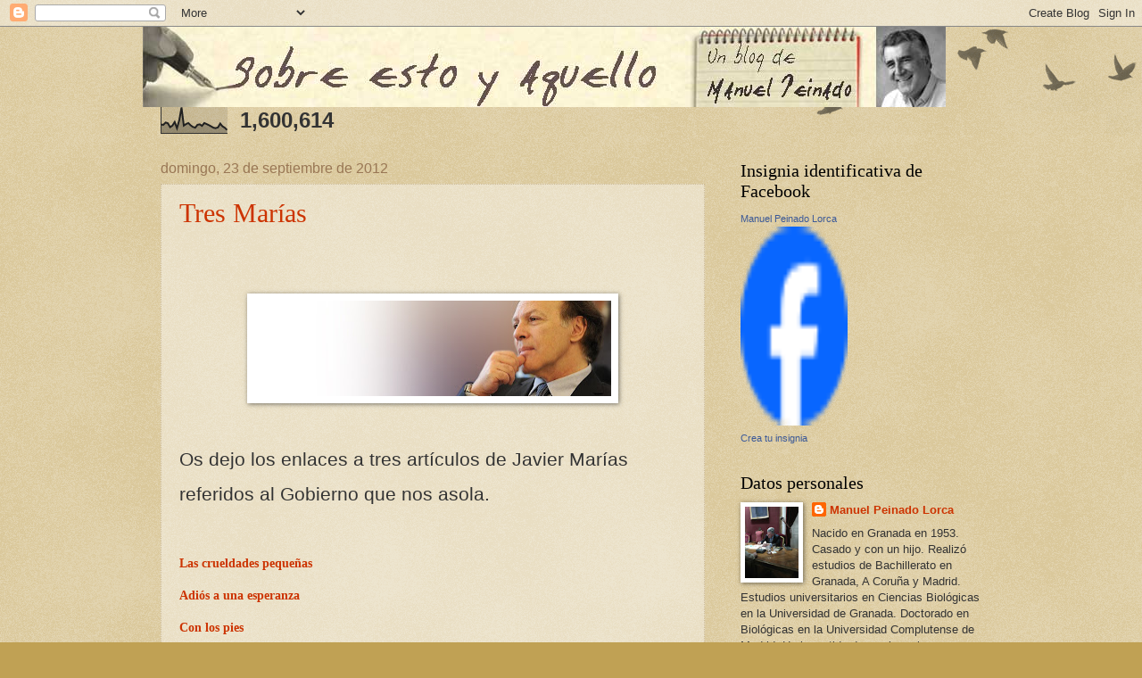

--- FILE ---
content_type: text/html; charset=UTF-8
request_url: https://www.sobreestoyaquello.com/b/stats?style=BLACK_TRANSPARENT&timeRange=ALL_TIME&token=APq4FmC7jAasuAmgwiTn2TPnu25e6c6Ymxl2KfeT_6U6xYzPlM4lQiB_Tt0JaP8vxEpn31I6QLfnygHeLduLGUHhjlWqPNbN_w
body_size: 47
content:
{"total":1600614,"sparklineOptions":{"backgroundColor":{"fillOpacity":0.1,"fill":"#000000"},"series":[{"areaOpacity":0.3,"color":"#202020"}]},"sparklineData":[[0,34],[1,33],[2,42],[3,39],[4,24],[5,30],[6,44],[7,20],[8,51],[9,100],[10,30],[11,36],[12,40],[13,31],[14,25],[15,22],[16,33],[17,35],[18,29],[19,40],[20,36],[21,32],[22,27],[23,22],[24,20],[25,23],[26,38],[27,27],[28,22],[29,13]],"nextTickMs":138461}